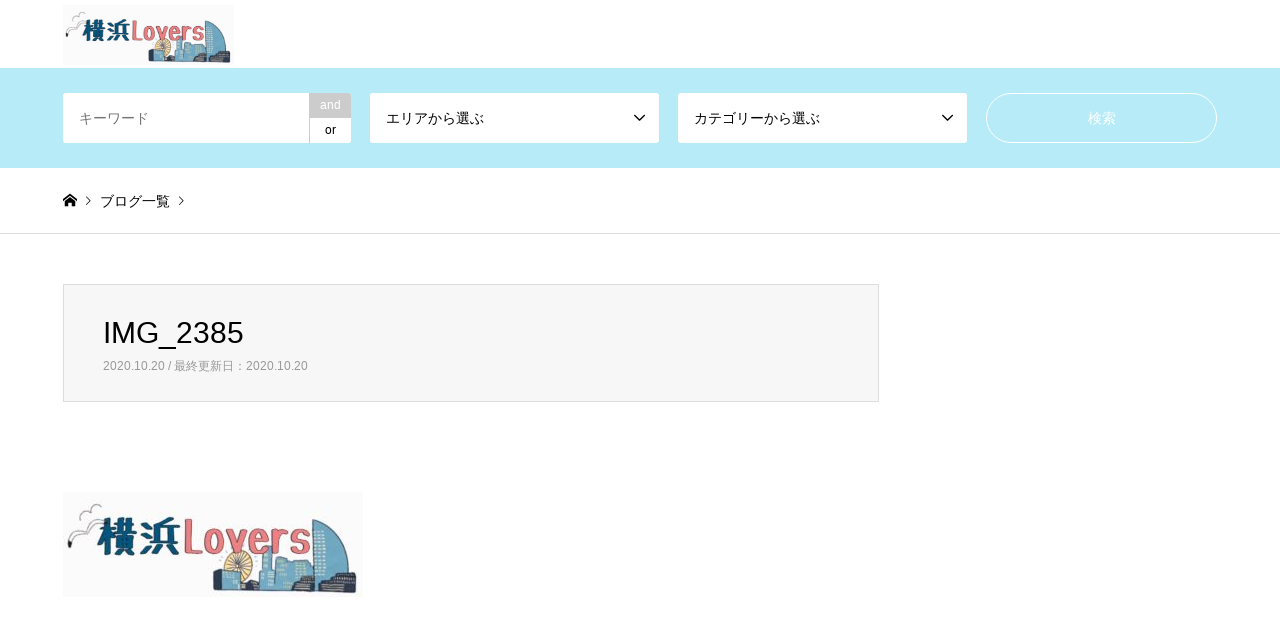

--- FILE ---
content_type: text/html; charset=UTF-8
request_url: https://yokohamalovers.com/img_2385/
body_size: 10685
content:
<!DOCTYPE html>
<html lang="ja"
	prefix="og: https://ogp.me/ns#" >
<head>
<meta charset="UTF-8">
<!--[if IE]><meta http-equiv="X-UA-Compatible" content="IE=edge"><![endif]-->
<meta name="viewport" content="width=device-width">

<meta name="description" content="...">
<link rel="pingback" href="https://yokohamalovers.com/xmlrpc.php">
<link rel="shortcut icon" href="https://yokohamalovers.com/wp-content/uploads/2020/10/IMG_2386のコピー.jpg">

		<!-- All in One SEO 4.1.8 -->
		<title>IMG_2385 | 横浜Lovers（横浜ラバーズ）</title>
		<meta name="robots" content="max-image-preview:large" />
		<link rel="canonical" href="https://yokohamalovers.com/img_2385/" />
		<meta property="og:locale" content="ja_JP" />
		<meta property="og:site_name" content="横浜Lovers（横浜ラバーズ） | 横浜の魅力を伝えるポータルサイト" />
		<meta property="og:type" content="article" />
		<meta property="og:title" content="IMG_2385 | 横浜Lovers（横浜ラバーズ）" />
		<meta property="og:url" content="https://yokohamalovers.com/img_2385/" />
		<meta property="article:published_time" content="2020-10-19T18:37:36+00:00" />
		<meta property="article:modified_time" content="2020-10-19T18:37:36+00:00" />
		<meta name="twitter:card" content="summary" />
		<meta name="twitter:title" content="IMG_2385 | 横浜Lovers（横浜ラバーズ）" />
		<script type="application/ld+json" class="aioseo-schema">
			{"@context":"https:\/\/schema.org","@graph":[{"@type":"WebSite","@id":"https:\/\/yokohamalovers.com\/#website","url":"https:\/\/yokohamalovers.com\/","name":"\u6a2a\u6d5cLovers\uff08\u6a2a\u6d5c\u30e9\u30d0\u30fc\u30ba\uff09","description":"\u6a2a\u6d5c\u306e\u9b45\u529b\u3092\u4f1d\u3048\u308b\u30dd\u30fc\u30bf\u30eb\u30b5\u30a4\u30c8","inLanguage":"ja","publisher":{"@id":"https:\/\/yokohamalovers.com\/#organization"}},{"@type":"Organization","@id":"https:\/\/yokohamalovers.com\/#organization","name":"\u6a2a\u6d5cLovers\uff08\u6a2a\u6d5c\u30e9\u30d0\u30fc\u30ba\uff09","url":"https:\/\/yokohamalovers.com\/"},{"@type":"BreadcrumbList","@id":"https:\/\/yokohamalovers.com\/img_2385\/#breadcrumblist","itemListElement":[{"@type":"ListItem","@id":"https:\/\/yokohamalovers.com\/#listItem","position":1,"item":{"@type":"WebPage","@id":"https:\/\/yokohamalovers.com\/","name":"\u30db\u30fc\u30e0","description":"\u6a2a\u6d5c\u306e\u9b45\u529b\u3092\u4f1d\u3048\u308b\u30dd\u30fc\u30bf\u30eb\u30b5\u30a4\u30c8","url":"https:\/\/yokohamalovers.com\/"},"nextItem":"https:\/\/yokohamalovers.com\/img_2385\/#listItem"},{"@type":"ListItem","@id":"https:\/\/yokohamalovers.com\/img_2385\/#listItem","position":2,"item":{"@type":"WebPage","@id":"https:\/\/yokohamalovers.com\/img_2385\/","name":"IMG_2385","url":"https:\/\/yokohamalovers.com\/img_2385\/"},"previousItem":"https:\/\/yokohamalovers.com\/#listItem"}]},{"@type":"Person","@id":"https:\/\/yokohamalovers.com\/author\/yokohamalovers\/#author","url":"https:\/\/yokohamalovers.com\/author\/yokohamalovers\/","name":"yokohamalovers","image":{"@type":"ImageObject","@id":"https:\/\/yokohamalovers.com\/img_2385\/#authorImage","url":"https:\/\/secure.gravatar.com\/avatar\/de126c222b4b8344f242240d33fc9f17?s=96&d=mm&r=g","width":96,"height":96,"caption":"yokohamalovers"}},{"@type":"ItemPage","@id":"https:\/\/yokohamalovers.com\/img_2385\/#itempage","url":"https:\/\/yokohamalovers.com\/img_2385\/","name":"IMG_2385 | \u6a2a\u6d5cLovers\uff08\u6a2a\u6d5c\u30e9\u30d0\u30fc\u30ba\uff09","inLanguage":"ja","isPartOf":{"@id":"https:\/\/yokohamalovers.com\/#website"},"breadcrumb":{"@id":"https:\/\/yokohamalovers.com\/img_2385\/#breadcrumblist"},"author":"https:\/\/yokohamalovers.com\/author\/yokohamalovers\/#author","creator":"https:\/\/yokohamalovers.com\/author\/yokohamalovers\/#author","datePublished":"2020-10-19T18:37:36+09:00","dateModified":"2020-10-19T18:37:36+09:00"}]}
		</script>
		<script type="text/javascript" >
			window.ga=window.ga||function(){(ga.q=ga.q||[]).push(arguments)};ga.l=+new Date;
			ga('create', "UA-180828802-1", 'auto');
			ga('send', 'pageview');
		</script>
		<script async src="https://www.google-analytics.com/analytics.js"></script>
		<!-- All in One SEO -->

<link rel='dns-prefetch' href='//s.w.org' />
<link rel="alternate" type="application/rss+xml" title="横浜Lovers（横浜ラバーズ） &raquo; フィード" href="https://yokohamalovers.com/feed/" />
<link rel="alternate" type="application/rss+xml" title="横浜Lovers（横浜ラバーズ） &raquo; コメントフィード" href="https://yokohamalovers.com/comments/feed/" />
<link rel="alternate" type="application/rss+xml" title="横浜Lovers（横浜ラバーズ） &raquo; IMG_2385 のコメントのフィード" href="https://yokohamalovers.com/feed/?attachment_id=13" />
<script type="text/javascript">
window._wpemojiSettings = {"baseUrl":"https:\/\/s.w.org\/images\/core\/emoji\/13.1.0\/72x72\/","ext":".png","svgUrl":"https:\/\/s.w.org\/images\/core\/emoji\/13.1.0\/svg\/","svgExt":".svg","source":{"concatemoji":"https:\/\/yokohamalovers.com\/wp-includes\/js\/wp-emoji-release.min.js?ver=5.9.12"}};
/*! This file is auto-generated */
!function(e,a,t){var n,r,o,i=a.createElement("canvas"),p=i.getContext&&i.getContext("2d");function s(e,t){var a=String.fromCharCode;p.clearRect(0,0,i.width,i.height),p.fillText(a.apply(this,e),0,0);e=i.toDataURL();return p.clearRect(0,0,i.width,i.height),p.fillText(a.apply(this,t),0,0),e===i.toDataURL()}function c(e){var t=a.createElement("script");t.src=e,t.defer=t.type="text/javascript",a.getElementsByTagName("head")[0].appendChild(t)}for(o=Array("flag","emoji"),t.supports={everything:!0,everythingExceptFlag:!0},r=0;r<o.length;r++)t.supports[o[r]]=function(e){if(!p||!p.fillText)return!1;switch(p.textBaseline="top",p.font="600 32px Arial",e){case"flag":return s([127987,65039,8205,9895,65039],[127987,65039,8203,9895,65039])?!1:!s([55356,56826,55356,56819],[55356,56826,8203,55356,56819])&&!s([55356,57332,56128,56423,56128,56418,56128,56421,56128,56430,56128,56423,56128,56447],[55356,57332,8203,56128,56423,8203,56128,56418,8203,56128,56421,8203,56128,56430,8203,56128,56423,8203,56128,56447]);case"emoji":return!s([10084,65039,8205,55357,56613],[10084,65039,8203,55357,56613])}return!1}(o[r]),t.supports.everything=t.supports.everything&&t.supports[o[r]],"flag"!==o[r]&&(t.supports.everythingExceptFlag=t.supports.everythingExceptFlag&&t.supports[o[r]]);t.supports.everythingExceptFlag=t.supports.everythingExceptFlag&&!t.supports.flag,t.DOMReady=!1,t.readyCallback=function(){t.DOMReady=!0},t.supports.everything||(n=function(){t.readyCallback()},a.addEventListener?(a.addEventListener("DOMContentLoaded",n,!1),e.addEventListener("load",n,!1)):(e.attachEvent("onload",n),a.attachEvent("onreadystatechange",function(){"complete"===a.readyState&&t.readyCallback()})),(n=t.source||{}).concatemoji?c(n.concatemoji):n.wpemoji&&n.twemoji&&(c(n.twemoji),c(n.wpemoji)))}(window,document,window._wpemojiSettings);
</script>
<style type="text/css">
img.wp-smiley,
img.emoji {
	display: inline !important;
	border: none !important;
	box-shadow: none !important;
	height: 1em !important;
	width: 1em !important;
	margin: 0 0.07em !important;
	vertical-align: -0.1em !important;
	background: none !important;
	padding: 0 !important;
}
</style>
	<link rel='stylesheet' id='style-css'  href='https://yokohamalovers.com/wp-content/themes/gensen_tcd050/style.css?ver=1.9.2' type='text/css' media='all' />
<link rel='stylesheet' id='wp-block-library-css'  href='https://yokohamalovers.com/wp-includes/css/dist/block-library/style.min.css?ver=5.9.12' type='text/css' media='all' />
<style id='global-styles-inline-css' type='text/css'>
body{--wp--preset--color--black: #000000;--wp--preset--color--cyan-bluish-gray: #abb8c3;--wp--preset--color--white: #ffffff;--wp--preset--color--pale-pink: #f78da7;--wp--preset--color--vivid-red: #cf2e2e;--wp--preset--color--luminous-vivid-orange: #ff6900;--wp--preset--color--luminous-vivid-amber: #fcb900;--wp--preset--color--light-green-cyan: #7bdcb5;--wp--preset--color--vivid-green-cyan: #00d084;--wp--preset--color--pale-cyan-blue: #8ed1fc;--wp--preset--color--vivid-cyan-blue: #0693e3;--wp--preset--color--vivid-purple: #9b51e0;--wp--preset--gradient--vivid-cyan-blue-to-vivid-purple: linear-gradient(135deg,rgba(6,147,227,1) 0%,rgb(155,81,224) 100%);--wp--preset--gradient--light-green-cyan-to-vivid-green-cyan: linear-gradient(135deg,rgb(122,220,180) 0%,rgb(0,208,130) 100%);--wp--preset--gradient--luminous-vivid-amber-to-luminous-vivid-orange: linear-gradient(135deg,rgba(252,185,0,1) 0%,rgba(255,105,0,1) 100%);--wp--preset--gradient--luminous-vivid-orange-to-vivid-red: linear-gradient(135deg,rgba(255,105,0,1) 0%,rgb(207,46,46) 100%);--wp--preset--gradient--very-light-gray-to-cyan-bluish-gray: linear-gradient(135deg,rgb(238,238,238) 0%,rgb(169,184,195) 100%);--wp--preset--gradient--cool-to-warm-spectrum: linear-gradient(135deg,rgb(74,234,220) 0%,rgb(151,120,209) 20%,rgb(207,42,186) 40%,rgb(238,44,130) 60%,rgb(251,105,98) 80%,rgb(254,248,76) 100%);--wp--preset--gradient--blush-light-purple: linear-gradient(135deg,rgb(255,206,236) 0%,rgb(152,150,240) 100%);--wp--preset--gradient--blush-bordeaux: linear-gradient(135deg,rgb(254,205,165) 0%,rgb(254,45,45) 50%,rgb(107,0,62) 100%);--wp--preset--gradient--luminous-dusk: linear-gradient(135deg,rgb(255,203,112) 0%,rgb(199,81,192) 50%,rgb(65,88,208) 100%);--wp--preset--gradient--pale-ocean: linear-gradient(135deg,rgb(255,245,203) 0%,rgb(182,227,212) 50%,rgb(51,167,181) 100%);--wp--preset--gradient--electric-grass: linear-gradient(135deg,rgb(202,248,128) 0%,rgb(113,206,126) 100%);--wp--preset--gradient--midnight: linear-gradient(135deg,rgb(2,3,129) 0%,rgb(40,116,252) 100%);--wp--preset--duotone--dark-grayscale: url('#wp-duotone-dark-grayscale');--wp--preset--duotone--grayscale: url('#wp-duotone-grayscale');--wp--preset--duotone--purple-yellow: url('#wp-duotone-purple-yellow');--wp--preset--duotone--blue-red: url('#wp-duotone-blue-red');--wp--preset--duotone--midnight: url('#wp-duotone-midnight');--wp--preset--duotone--magenta-yellow: url('#wp-duotone-magenta-yellow');--wp--preset--duotone--purple-green: url('#wp-duotone-purple-green');--wp--preset--duotone--blue-orange: url('#wp-duotone-blue-orange');--wp--preset--font-size--small: 13px;--wp--preset--font-size--medium: 20px;--wp--preset--font-size--large: 36px;--wp--preset--font-size--x-large: 42px;}.has-black-color{color: var(--wp--preset--color--black) !important;}.has-cyan-bluish-gray-color{color: var(--wp--preset--color--cyan-bluish-gray) !important;}.has-white-color{color: var(--wp--preset--color--white) !important;}.has-pale-pink-color{color: var(--wp--preset--color--pale-pink) !important;}.has-vivid-red-color{color: var(--wp--preset--color--vivid-red) !important;}.has-luminous-vivid-orange-color{color: var(--wp--preset--color--luminous-vivid-orange) !important;}.has-luminous-vivid-amber-color{color: var(--wp--preset--color--luminous-vivid-amber) !important;}.has-light-green-cyan-color{color: var(--wp--preset--color--light-green-cyan) !important;}.has-vivid-green-cyan-color{color: var(--wp--preset--color--vivid-green-cyan) !important;}.has-pale-cyan-blue-color{color: var(--wp--preset--color--pale-cyan-blue) !important;}.has-vivid-cyan-blue-color{color: var(--wp--preset--color--vivid-cyan-blue) !important;}.has-vivid-purple-color{color: var(--wp--preset--color--vivid-purple) !important;}.has-black-background-color{background-color: var(--wp--preset--color--black) !important;}.has-cyan-bluish-gray-background-color{background-color: var(--wp--preset--color--cyan-bluish-gray) !important;}.has-white-background-color{background-color: var(--wp--preset--color--white) !important;}.has-pale-pink-background-color{background-color: var(--wp--preset--color--pale-pink) !important;}.has-vivid-red-background-color{background-color: var(--wp--preset--color--vivid-red) !important;}.has-luminous-vivid-orange-background-color{background-color: var(--wp--preset--color--luminous-vivid-orange) !important;}.has-luminous-vivid-amber-background-color{background-color: var(--wp--preset--color--luminous-vivid-amber) !important;}.has-light-green-cyan-background-color{background-color: var(--wp--preset--color--light-green-cyan) !important;}.has-vivid-green-cyan-background-color{background-color: var(--wp--preset--color--vivid-green-cyan) !important;}.has-pale-cyan-blue-background-color{background-color: var(--wp--preset--color--pale-cyan-blue) !important;}.has-vivid-cyan-blue-background-color{background-color: var(--wp--preset--color--vivid-cyan-blue) !important;}.has-vivid-purple-background-color{background-color: var(--wp--preset--color--vivid-purple) !important;}.has-black-border-color{border-color: var(--wp--preset--color--black) !important;}.has-cyan-bluish-gray-border-color{border-color: var(--wp--preset--color--cyan-bluish-gray) !important;}.has-white-border-color{border-color: var(--wp--preset--color--white) !important;}.has-pale-pink-border-color{border-color: var(--wp--preset--color--pale-pink) !important;}.has-vivid-red-border-color{border-color: var(--wp--preset--color--vivid-red) !important;}.has-luminous-vivid-orange-border-color{border-color: var(--wp--preset--color--luminous-vivid-orange) !important;}.has-luminous-vivid-amber-border-color{border-color: var(--wp--preset--color--luminous-vivid-amber) !important;}.has-light-green-cyan-border-color{border-color: var(--wp--preset--color--light-green-cyan) !important;}.has-vivid-green-cyan-border-color{border-color: var(--wp--preset--color--vivid-green-cyan) !important;}.has-pale-cyan-blue-border-color{border-color: var(--wp--preset--color--pale-cyan-blue) !important;}.has-vivid-cyan-blue-border-color{border-color: var(--wp--preset--color--vivid-cyan-blue) !important;}.has-vivid-purple-border-color{border-color: var(--wp--preset--color--vivid-purple) !important;}.has-vivid-cyan-blue-to-vivid-purple-gradient-background{background: var(--wp--preset--gradient--vivid-cyan-blue-to-vivid-purple) !important;}.has-light-green-cyan-to-vivid-green-cyan-gradient-background{background: var(--wp--preset--gradient--light-green-cyan-to-vivid-green-cyan) !important;}.has-luminous-vivid-amber-to-luminous-vivid-orange-gradient-background{background: var(--wp--preset--gradient--luminous-vivid-amber-to-luminous-vivid-orange) !important;}.has-luminous-vivid-orange-to-vivid-red-gradient-background{background: var(--wp--preset--gradient--luminous-vivid-orange-to-vivid-red) !important;}.has-very-light-gray-to-cyan-bluish-gray-gradient-background{background: var(--wp--preset--gradient--very-light-gray-to-cyan-bluish-gray) !important;}.has-cool-to-warm-spectrum-gradient-background{background: var(--wp--preset--gradient--cool-to-warm-spectrum) !important;}.has-blush-light-purple-gradient-background{background: var(--wp--preset--gradient--blush-light-purple) !important;}.has-blush-bordeaux-gradient-background{background: var(--wp--preset--gradient--blush-bordeaux) !important;}.has-luminous-dusk-gradient-background{background: var(--wp--preset--gradient--luminous-dusk) !important;}.has-pale-ocean-gradient-background{background: var(--wp--preset--gradient--pale-ocean) !important;}.has-electric-grass-gradient-background{background: var(--wp--preset--gradient--electric-grass) !important;}.has-midnight-gradient-background{background: var(--wp--preset--gradient--midnight) !important;}.has-small-font-size{font-size: var(--wp--preset--font-size--small) !important;}.has-medium-font-size{font-size: var(--wp--preset--font-size--medium) !important;}.has-large-font-size{font-size: var(--wp--preset--font-size--large) !important;}.has-x-large-font-size{font-size: var(--wp--preset--font-size--x-large) !important;}
</style>
<link rel='stylesheet' id='contact-form-7-css'  href='https://yokohamalovers.com/wp-content/plugins/contact-form-7/includes/css/styles.css?ver=5.4.2' type='text/css' media='all' />
<link rel='stylesheet' id='ez-icomoon-css'  href='https://yokohamalovers.com/wp-content/plugins/easy-table-of-contents/vendor/icomoon/style.min.css?ver=2.0.17' type='text/css' media='all' />
<link rel='stylesheet' id='ez-toc-css'  href='https://yokohamalovers.com/wp-content/plugins/easy-table-of-contents/assets/css/screen.min.css?ver=2.0.17' type='text/css' media='all' />
<style id='ez-toc-inline-css' type='text/css'>
div#ez-toc-container p.ez-toc-title {font-size: 120%;}div#ez-toc-container p.ez-toc-title {font-weight: 500;}div#ez-toc-container ul li {font-size: 95%;}
</style>
<link rel='stylesheet' id='vk-font-awesome-css'  href='https://yokohamalovers.com/wp-content/plugins/vk-post-author-display/vendor/vektor-inc/font-awesome-versions/src/versions/6/css/all.min.css?ver=6.0.0' type='text/css' media='all' />
<script type='text/javascript' src='https://yokohamalovers.com/wp-includes/js/jquery/jquery.min.js?ver=3.6.0' id='jquery-core-js'></script>
<script type='text/javascript' src='https://yokohamalovers.com/wp-includes/js/jquery/jquery-migrate.min.js?ver=3.3.2' id='jquery-migrate-js'></script>
<link rel="https://api.w.org/" href="https://yokohamalovers.com/wp-json/" /><link rel="alternate" type="application/json" href="https://yokohamalovers.com/wp-json/wp/v2/media/13" /><link rel='shortlink' href='https://yokohamalovers.com/?p=13' />
<link rel="alternate" type="application/json+oembed" href="https://yokohamalovers.com/wp-json/oembed/1.0/embed?url=https%3A%2F%2Fyokohamalovers.com%2Fimg_2385%2F" />
<link rel="alternate" type="text/xml+oembed" href="https://yokohamalovers.com/wp-json/oembed/1.0/embed?url=https%3A%2F%2Fyokohamalovers.com%2Fimg_2385%2F&#038;format=xml" />

<link rel="stylesheet" href="https://yokohamalovers.com/wp-content/themes/gensen_tcd050/css/design-plus.css?ver=1.9.2">
<link rel="stylesheet" href="https://yokohamalovers.com/wp-content/themes/gensen_tcd050/css/sns-botton.css?ver=1.9.2">
<link rel="stylesheet" href="https://yokohamalovers.com/wp-content/themes/gensen_tcd050/css/responsive.css?ver=1.9.2">
<link rel="stylesheet" href="https://yokohamalovers.com/wp-content/themes/gensen_tcd050/css/footer-bar.css?ver=1.9.2">

<script src="https://yokohamalovers.com/wp-content/themes/gensen_tcd050/js/jquery.easing.1.3.js?ver=1.9.2"></script>
<script src="https://yokohamalovers.com/wp-content/themes/gensen_tcd050/js/jquery.textOverflowEllipsis.js?ver=1.9.2"></script>
<script src="https://yokohamalovers.com/wp-content/themes/gensen_tcd050/js/jscript.js?ver=1.9.2"></script>
<script src="https://yokohamalovers.com/wp-content/themes/gensen_tcd050/js/comment.js?ver=1.9.2"></script>
<script src="https://yokohamalovers.com/wp-content/themes/gensen_tcd050/js/header_fix.js?ver=1.9.2"></script>
<script src="https://yokohamalovers.com/wp-content/themes/gensen_tcd050/js/jquery.chosen.min.js?ver=1.9.2"></script>
<link rel="stylesheet" href="https://yokohamalovers.com/wp-content/themes/gensen_tcd050/css/jquery.chosen.css?ver=1.9.2">

<style type="text/css">
body, input, textarea, select { font-family: "Segoe UI", Verdana, "游ゴシック", YuGothic, "Hiragino Kaku Gothic ProN", Meiryo, sans-serif; }
.rich_font { font-family: Arial, "ヒラギノ角ゴ ProN W3", "Hiragino Kaku Gothic ProN", "メイリオ", Meiryo, sans-serif; font-weight: normal; }

#header_logo #logo_text .logo { font-size:36px; }
#header_logo_fix #logo_text_fixed .logo { font-size:36px; }
#footer_logo .logo_text { font-size:36px; }
#post_title { font-size:30px; }
.post_content { font-size:14px; }
#archive_headline { font-size:42px; }
#archive_desc { font-size:14px; }
  
@media screen and (max-width:1024px) {
  #header_logo #logo_text .logo { font-size:26px; }
  #header_logo_fix #logo_text_fixed .logo { font-size:26px; }
  #footer_logo .logo_text { font-size:26px; }
  #post_title { font-size:16px; }
  .post_content { font-size:14px; }
  #archive_headline { font-size:20px; }
  #archive_desc { font-size:14px; }
}


#site_wrap { display:none; }
#site_loader_overlay {
  background: #fff;
  opacity: 1;
  position: fixed;
  top: 0px;
  left: 0px;
  width: 100%;
  height: 100%;
  width: 100vw;
  height: 100vh;
  z-index: 99999;
}
#site_loader_animation {
  margin: -22px 0 0 -22px;
  width: 44px;
  height: 44px;
  position: fixed;
  top: 50%;
  left: 50%;
}
#site_loader_animation:before {
  position: absolute;
  bottom: 0;
  left: 0;
  display: block;
  width: 12px;
  height: 12px;
  content: '';
  box-shadow: 16px 0 0 rgba(0,80,255, 1), 32px 0 0 rgba(0,80,255, 1), 0 -16px 0 rgba(0,80,255, 1), 16px -16px 0 rgba(0,80,255, 1), 32px -16px 0 rgba(0,80,255, 1), 0 -32px rgba(0,80,255, 1), 16px -32px rgba(0,80,255, 1), 32px -32px rgba(140,176,255, 0);
  animation: loading-square-loader 5.4s linear forwards infinite;
}
#site_loader_animation:after {
  position: absolute;
  bottom: 10px;
  left: 0;
  display: block;
  width: 12px;
  height: 12px;
  background-color: rgba(140,176,255, 1);
  opacity: 0;
  content: '';
  animation: loading-square-base 5.4s linear forwards infinite;
}
@-webkit-keyframes loading-square-base {
  0% { bottom: 10px; opacity: 0; }
  5%, 50% { bottom: 0; opacity: 1; }
  55%, 100% { bottom: -10px; opacity: 0; }
}
@keyframes loading-square-base {
  0% { bottom: 10px; opacity: 0; }
  5%, 50% { bottom: 0; opacity: 1; }
  55%, 100% { bottom: -10px; opacity: 0; }
}
@-webkit-keyframes loading-square-loader {
  0% { box-shadow: 16px -8px rgba(0,80,255, 0), 32px 0 rgba(0,80,255, 0), 0 -16px rgba(0,80,255, 0), 16px -16px rgba(0,80,255, 0), 32px -16px rgba(0,80,255, 0), 0 -32px rgba(0,80,255, 0), 16px -32px rgba(0,80,255, 0), 32px -32px rgba(242, 205, 123, 0); }
  5% { box-shadow: 16px -8px rgba(0,80,255, 0), 32px 0 rgba(0,80,255, 0), 0 -16px rgba(0,80,255, 0), 16px -16px rgba(0,80,255, 0), 32px -16px rgba(0,80,255, 0), 0 -32px rgba(0,80,255, 0), 16px -32px rgba(0,80,255, 0), 32px -32px rgba(242, 205, 123, 0); }
  10% { box-shadow: 16px 0 rgba(0,80,255, 1), 32px -8px rgba(0,80,255, 0), 0 -16px rgba(0,80,255, 0), 16px -16px rgba(0,80,255, 0), 32px -16px rgba(0,80,255, 0), 0 -32px rgba(0,80,255, 0), 16px -32px rgba(0,80,255, 0), 32px -32px rgba(242, 205, 123, 0); }
  15% { box-shadow: 16px 0 rgba(0,80,255, 1), 32px 0 rgba(0,80,255, 1), 0 -24px rgba(0,80,255, 0), 16px -16px rgba(0,80,255, 0), 32px -16px rgba(0,80,255, 0), 0 -32px rgba(0,80,255, 0), 16px -32px rgba(0,80,255, 0), 32px -32px rgba(242, 205, 123, 0); }
  20% { box-shadow: 16px 0 rgba(0,80,255, 1), 32px 0 rgba(0,80,255, 1), 0 -16px rgba(0,80,255, 1), 16px -24px rgba(0,80,255, 0), 32px -16px rgba(0,80,255, 0), 0 -32px rgba(0,80,255, 0), 16px -32px rgba(0,80,255, 0), 32px -32px rgba(242, 205, 123, 0); }
  25% { box-shadow: 16px 0 rgba(0,80,255, 1), 32px 0 rgba(0,80,255, 1), 0 -16px rgba(0,80,255, 1), 16px -16px rgba(0,80,255, 1), 32px -24px rgba(0,80,255, 0), 0 -32px rgba(0,80,255, 0), 16px -32px rgba(0,80,255, 0), 32px -32px rgba(242, 205, 123, 0); }
  30% { box-shadow: 16px 0 rgba(0,80,255, 1), 32px 0 rgba(0,80,255, 1), 0 -16px rgba(0,80,255, 1), 16px -16px rgba(0,80,255, 1), 32px -16px rgba(0,80,255, 1), 0 -50px rgba(0,80,255, 0), 16px -32px rgba(0,80,255, 0), 32px -32px rgba(242, 205, 123, 0); }
  35% { box-shadow: 16px 0 rgba(0,80,255, 1), 32px 0 rgba(0,80,255, 1), 0 -16px rgba(0,80,255, 1), 16px -16px rgba(0,80,255, 1), 32px -16px rgba(0,80,255, 1), 0 -32px rgba(0,80,255, 1), 16px -50px rgba(0,80,255, 0), 32px -32px rgba(242, 205, 123, 0); }
  40% { box-shadow: 16px 0 rgba(0,80,255, 1), 32px 0 rgba(0,80,255, 1), 0 -16px rgba(0,80,255, 1), 16px -16px rgba(0,80,255, 1), 32px -16px rgba(0,80,255, 1), 0 -32px rgba(0,80,255, 1), 16px -32px rgba(0,80,255, 1), 32px -50px rgba(242, 205, 123, 0); }
  45%, 55% { box-shadow: 16px 0 rgba(0,80,255, 1), 32px 0 rgba(0,80,255, 1), 0 -16px rgba(0,80,255, 1), 16px -16px rgba(0,80,255, 1), 32px -16px rgba(0,80,255, 1), 0 -32px rgba(0,80,255, 1), 16px -32px rgba(0,80,255, 1), 32px -32px rgba(140,176,255, 1); }
  60% { box-shadow: 16px 8px rgba(0,80,255, 0), 32px 0 rgba(0,80,255, 1), 0 -16px rgba(0,80,255, 1), 16px -16px rgba(0,80,255, 1), 32px -16px rgba(0,80,255, 1), 0 -32px rgba(0,80,255, 1), 16px -32px rgba(0,80,255, 1), 32px -32px rgba(140,176,255, 1); }
  65% { box-shadow: 16px 8px rgba(0,80,255, 0), 32px 8px rgba(0,80,255, 0), 0 -16px rgba(0,80,255, 1), 16px -16px rgba(0,80,255, 1), 32px -16px rgba(0,80,255, 1), 0 -32px rgba(0,80,255, 1), 16px -32px rgba(0,80,255, 1), 32px -32px rgba(140,176,255, 1); }
  70% { box-shadow: 16px 8px rgba(0,80,255, 0), 32px 8px rgba(0,80,255, 0), 0 -8px rgba(0,80,255, 0), 16px -16px rgba(0,80,255, 1), 32px -16px rgba(0,80,255, 1), 0 -32px rgba(0,80,255, 1), 16px -32px rgba(0,80,255, 1), 32px -32px rgba(140,176,255, 1); }
  75% { box-shadow: 16px 8px rgba(0,80,255, 0), 32px 8px rgba(0,80,255, 0), 0 -8px rgba(0,80,255, 0), 16px -8px rgba(0,80,255, 0), 32px -16px rgba(0,80,255, 1), 0 -32px rgba(0,80,255, 1), 16px -32px rgba(0,80,255, 1), 32px -32px rgba(140,176,255, 1); }
  80% { box-shadow: 16px 8px rgba(0,80,255, 0), 32px 8px rgba(0,80,255, 0), 0 -8px rgba(0,80,255, 0), 16px -8px rgba(0,80,255, 0), 32px -8px rgba(0,80,255, 0), 0 -32px rgba(0,80,255, 1), 16px -32px rgba(0,80,255, 1), 32px -32px rgba(140,176,255, 1); }
  85% { box-shadow: 16px 8px rgba(0,80,255, 0), 32px 8px rgba(0,80,255, 0), 0 -8px rgba(0,80,255, 0), 16px -8px rgba(0,80,255, 0), 32px -8px rgba(0,80,255, 0), 0 -24px rgba(0,80,255, 0), 16px -32px rgba(0,80,255, 1), 32px -32px rgba(140,176,255, 1); }
  90% { box-shadow: 16px 8px rgba(0,80,255, 0), 32px 8px rgba(0,80,255, 0), 0 -8px rgba(0,80,255, 0), 16px -8px rgba(0,80,255, 0), 32px -8px rgba(0,80,255, 0), 0 -24px rgba(0,80,255, 0), 16px -24px rgba(0,80,255, 0), 32px -32px rgba(140,176,255, 1); }
  95%, 100% { box-shadow: 16px 8px rgba(0,80,255, 0), 32px 8px rgba(0,80,255, 0), 0 -8px rgba(0,80,255, 0), 16px -8px rgba(0,80,255, 0), 32px -8px rgba(0,80,255, 0), 0 -24px rgba(0,80,255, 0), 16px -24px rgba(0,80,255, 0), 32px -24px rgba(140,176,255, 0); }
}
@keyframes loading-square-loader {
  0% { box-shadow: 16px -8px rgba(0,80,255, 0), 32px 0 rgba(0,80,255, 0), 0 -16px rgba(0,80,255, 0), 16px -16px rgba(0,80,255, 0), 32px -16px rgba(0,80,255, 0), 0 -32px rgba(0,80,255, 0), 16px -32px rgba(0,80,255, 0), 32px -32px rgba(242, 205, 123, 0); }
  5% { box-shadow: 16px -8px rgba(0,80,255, 0), 32px 0 rgba(0,80,255, 0), 0 -16px rgba(0,80,255, 0), 16px -16px rgba(0,80,255, 0), 32px -16px rgba(0,80,255, 0), 0 -32px rgba(0,80,255, 0), 16px -32px rgba(0,80,255, 0), 32px -32px rgba(242, 205, 123, 0); }
  10% { box-shadow: 16px 0 rgba(0,80,255, 1), 32px -8px rgba(0,80,255, 0), 0 -16px rgba(0,80,255, 0), 16px -16px rgba(0,80,255, 0), 32px -16px rgba(0,80,255, 0), 0 -32px rgba(0,80,255, 0), 16px -32px rgba(0,80,255, 0), 32px -32px rgba(242, 205, 123, 0); }
  15% { box-shadow: 16px 0 rgba(0,80,255, 1), 32px 0 rgba(0,80,255, 1), 0 -24px rgba(0,80,255, 0), 16px -16px rgba(0,80,255, 0), 32px -16px rgba(0,80,255, 0), 0 -32px rgba(0,80,255, 0), 16px -32px rgba(0,80,255, 0), 32px -32px rgba(242, 205, 123, 0); }
  20% { box-shadow: 16px 0 rgba(0,80,255, 1), 32px 0 rgba(0,80,255, 1), 0 -16px rgba(0,80,255, 1), 16px -24px rgba(0,80,255, 0), 32px -16px rgba(0,80,255, 0), 0 -32px rgba(0,80,255, 0), 16px -32px rgba(0,80,255, 0), 32px -32px rgba(242, 205, 123, 0); }
  25% { box-shadow: 16px 0 rgba(0,80,255, 1), 32px 0 rgba(0,80,255, 1), 0 -16px rgba(0,80,255, 1), 16px -16px rgba(0,80,255, 1), 32px -24px rgba(0,80,255, 0), 0 -32px rgba(0,80,255, 0), 16px -32px rgba(0,80,255, 0), 32px -32px rgba(242, 205, 123, 0); }
  30% { box-shadow: 16px 0 rgba(0,80,255, 1), 32px 0 rgba(0,80,255, 1), 0 -16px rgba(0,80,255, 1), 16px -16px rgba(0,80,255, 1), 32px -16px rgba(0,80,255, 1), 0 -50px rgba(0,80,255, 0), 16px -32px rgba(0,80,255, 0), 32px -32px rgba(242, 205, 123, 0); }
  35% { box-shadow: 16px 0 rgba(0,80,255, 1), 32px 0 rgba(0,80,255, 1), 0 -16px rgba(0,80,255, 1), 16px -16px rgba(0,80,255, 1), 32px -16px rgba(0,80,255, 1), 0 -32px rgba(0,80,255, 1), 16px -50px rgba(0,80,255, 0), 32px -32px rgba(242, 205, 123, 0); }
  40% { box-shadow: 16px 0 rgba(0,80,255, 1), 32px 0 rgba(0,80,255, 1), 0 -16px rgba(0,80,255, 1), 16px -16px rgba(0,80,255, 1), 32px -16px rgba(0,80,255, 1), 0 -32px rgba(0,80,255, 1), 16px -32px rgba(0,80,255, 1), 32px -50px rgba(242, 205, 123, 0); }
  45%, 55% { box-shadow: 16px 0 rgba(0,80,255, 1), 32px 0 rgba(0,80,255, 1), 0 -16px rgba(0,80,255, 1), 16px -16px rgba(0,80,255, 1), 32px -16px rgba(0,80,255, 1), 0 -32px rgba(0,80,255, 1), 16px -32px rgba(0,80,255, 1), 32px -32px rgba(140,176,255, 1); }
  60% { box-shadow: 16px 8px rgba(0,80,255, 0), 32px 0 rgba(0,80,255, 1), 0 -16px rgba(0,80,255, 1), 16px -16px rgba(0,80,255, 1), 32px -16px rgba(0,80,255, 1), 0 -32px rgba(0,80,255, 1), 16px -32px rgba(0,80,255, 1), 32px -32px rgba(140,176,255, 1); }
  65% { box-shadow: 16px 8px rgba(0,80,255, 0), 32px 8px rgba(0,80,255, 0), 0 -16px rgba(0,80,255, 1), 16px -16px rgba(0,80,255, 1), 32px -16px rgba(0,80,255, 1), 0 -32px rgba(0,80,255, 1), 16px -32px rgba(0,80,255, 1), 32px -32px rgba(140,176,255, 1); }
  70% { box-shadow: 16px 8px rgba(0,80,255, 0), 32px 8px rgba(0,80,255, 0), 0 -8px rgba(0,80,255, 0), 16px -16px rgba(0,80,255, 1), 32px -16px rgba(0,80,255, 1), 0 -32px rgba(0,80,255, 1), 16px -32px rgba(0,80,255, 1), 32px -32px rgba(140,176,255, 1); }
  75% { box-shadow: 16px 8px rgba(0,80,255, 0), 32px 8px rgba(0,80,255, 0), 0 -8px rgba(0,80,255, 0), 16px -8px rgba(0,80,255, 0), 32px -16px rgba(0,80,255, 1), 0 -32px rgba(0,80,255, 1), 16px -32px rgba(0,80,255, 1), 32px -32px rgba(140,176,255, 1); }
  80% { box-shadow: 16px 8px rgba(0,80,255, 0), 32px 8px rgba(0,80,255, 0), 0 -8px rgba(0,80,255, 0), 16px -8px rgba(0,80,255, 0), 32px -8px rgba(0,80,255, 0), 0 -32px rgba(0,80,255, 1), 16px -32px rgba(0,80,255, 1), 32px -32px rgba(140,176,255, 1); }
  85% { box-shadow: 16px 8px rgba(0,80,255, 0), 32px 8px rgba(0,80,255, 0), 0 -8px rgba(0,80,255, 0), 16px -8px rgba(0,80,255, 0), 32px -8px rgba(0,80,255, 0), 0 -24px rgba(0,80,255, 0), 16px -32px rgba(0,80,255, 1), 32px -32px rgba(140,176,255, 1); }
  90% { box-shadow: 16px 8px rgba(0,80,255, 0), 32px 8px rgba(0,80,255, 0), 0 -8px rgba(0,80,255, 0), 16px -8px rgba(0,80,255, 0), 32px -8px rgba(0,80,255, 0), 0 -24px rgba(0,80,255, 0), 16px -24px rgba(0,80,255, 0), 32px -32px rgba(140,176,255, 1); }
  95%, 100% { box-shadow: 16px 8px rgba(0,80,255, 0), 32px 8px rgba(0,80,255, 0), 0 -8px rgba(0,80,255, 0), 16px -8px rgba(0,80,255, 0), 32px -8px rgba(0,80,255, 0), 0 -24px rgba(0,80,255, 0), 16px -24px rgba(0,80,255, 0), 32px -24px rgba(140,176,255, 0); }
}


.image {
-webkit-backface-visibility: hidden;
backface-visibility: hidden;
-webkit-transition-property: background;
-webkit-transition-duration: .75s;
-moz-transition-property: background;
-moz-transition-duration: .75s;
-ms-transition-property: background;
-ms-transition-duration: .75s;
-o-transition-property: background;
-o-transition-duration: .75s;
transition-property: background;
transition-duration: .75s;
}
.image img {
-webkit-backface-visibility: hidden;
backface-visibility: hidden;
-webkit-transition-property: opacity;
-webkit-transition-duration: .5s;
-moz-transition-property: opacity;
-moz-transition-duration: .5s;
-ms-transition-property: opacity;
-ms-transition-duration: .5s;
-o-transition-property: opacity;
-o-transition-duration: .5s;
transition-property: opacity;
transition-duration: .5s;
opacity: 1;
}
.image:hover, a:hover .image {
background: #ffffff;
-webkit-transition-duration: .25s;
-moz-transition-duration: .25s;
-ms-transition-duration: .25s;
-o-transition-duration: .25s;
transition-duration: .25s;
}
.image:hover img, a:hover .image img {
opacity: 0.5;
}

.archive_filter .button input:hover, .archive_sort dt,#post_pagination p, #post_pagination a:hover, #return_top a, .c-pw__btn,
#comment_header ul li a:hover, #comment_header ul li.comment_switch_active a, #comment_header #comment_closed p,
#introduce_slider .slick-dots li button:hover, #introduce_slider .slick-dots li.slick-active button
{ background-color:#0050ff; }

#comment_header ul li.comment_switch_active a, #comment_header #comment_closed p, #guest_info input:focus, #comment_textarea textarea:focus
{ border-color:#0050ff; }

#comment_header ul li.comment_switch_active a:after, #comment_header #comment_closed p:after
{ border-color:#0050ff transparent transparent transparent; }

.header_search_inputs .chosen-results li[data-option-array-index="0"]
{ background-color:#0050ff !important; border-color:#0050ff; }

a:hover, #bread_crumb li a:hover, #bread_crumb li.home a:hover:before, #bread_crumb li.last,
#archive_headline, .archive_header .headline, .archive_filter_headline, #related_post .headline,
#introduce_header .headline, .introduce_list_col .info .title, .introduce_archive_banner_link a:hover,
#recent_news .headline, #recent_news li a:hover, #comment_headline,
.side_headline, ul.banner_list li a:hover .caption, .footer_headline, .footer_widget a:hover,
#index_news .entry-date, #index_news_mobile .entry-date, .cb_content-carousel a:hover .image .title
{ color:#0050ff; }

#index_news_mobile .archive_link a:hover, .cb_content-blog_list .archive_link a:hover, #load_post a:hover, #submit_comment:hover, .c-pw__btn:hover
{ background-color:#8cb0ff; }

#header_search select:focus, .header_search_inputs .chosen-with-drop .chosen-single span, #footer_contents a:hover, #footer_nav a:hover, #footer_social_link li:hover:before,
#header_slider .slick-arrow:hover, .cb_content-carousel .slick-arrow:hover
{ color:#8cb0ff; }

.post_content a { color:#cfc9ff; }

#header_search, #index_header_search { background-color:#b7ebf7; }

#footer_nav { background-color:#a2cbf9; }
#footer_contents { background-color:#aaf0f7; }

#header_search_submit { background-color:rgba(0,12,244,0); }
#header_search_submit:hover { background-color:rgba(122,201,249,1.0); }
.cat-category { background-color:#73b0ff !important; }
.cat-category2 { background-color:#a3beff !important; }
.cat-category3 { background-color:#b69e84 !important; }
.cat-category4 { background-color:#73b0ff !important; }
.cat-category5 { background-color:#95a1ff !important; }
.cat-category6 { background-color:#49240d !important; }

@media only screen and (min-width:1025px) {
  #global_menu ul ul a { background-color:#0050ff; }
  #global_menu ul ul a:hover, #global_menu ul ul .current-menu-item > a { background-color:#8cb0ff; }
  #header_top { background-color:#ffffff; }
  .has_header_content #header_top { background-color:rgba(255,255,255,0); }
  .fix_top.header_fix #header_top { background-color:rgba(183,235,247,0.8); }
  #header_logo a, #global_menu > ul > li > a { color:#ffffff; }
  #header_logo_fix a, .fix_top.header_fix #global_menu > ul > li > a { color:#ffffff; }
  .has_header_content #index_header_search { background-color:rgba(183,235,247,0.6); }
}
@media screen and (max-width:1024px) {
  #global_menu { background-color:#0050ff; }
  #global_menu a:hover, #global_menu .current-menu-item > a { background-color:#8cb0ff; }
  #header_top { background-color:#ffffff; }
  #header_top a, #header_top a:before { color:#ffffff !important; }
  .mobile_fix_top.header_fix #header_top, .mobile_fix_top.header_fix #header.active #header_top { background-color:rgba(183,235,247,0.8); }
  .mobile_fix_top.header_fix #header_top a, .mobile_fix_top.header_fix #header_top a:before { color:#ffffff !important; }
  .archive_sort dt { color:#0050ff; }
  .post-type-archive-news #recent_news .show_date li .date { color:#0050ff; }
}



</style>

<style type="text/css"></style></head>
<body id="body" class="attachment attachment-template-default single single-attachment postid-13 attachmentid-13 attachment-jpeg fa_v6_css fix_top">

<div id="site_loader_overlay">
 <div id="site_loader_animation">
 </div>
</div>

 <div id="header">
  <div id="header_top">
   <div class="inner clearfix">
    <div id="header_logo">
     <div id="logo_image">
 <h1 class="logo">
  <a href="https://yokohamalovers.com/" title="横浜Lovers（横浜ラバーズ）" data-label="横浜Lovers（横浜ラバーズ）"><img src="https://yokohamalovers.com/wp-content/uploads/2020/10/IMG_2385-e1603132666294.jpg?1768691937" alt="横浜Lovers（横浜ラバーズ）" title="横浜Lovers（横浜ラバーズ）" height="87" class="logo_retina" /><span class="desc">横浜の魅力を伝えるポータルサイト</span></a>
 </h1>
</div>
    </div>
    <div id="header_logo_fix">
     <div id="logo_image_fixed">
 <p class="logo rich_font"><a href="https://yokohamalovers.com/" title="横浜Lovers（横浜ラバーズ）"><img src="https://yokohamalovers.com/wp-content/uploads/2020/10/IMG_2385-e1603132666294.jpg?1768691937" alt="横浜Lovers（横浜ラバーズ）" title="横浜Lovers（横浜ラバーズ）" height="87" class="logo_retina" /></a></p>
</div>
    </div>
    <a href="#" class="search_button"><span>検索</span></a>
   </div>
  </div>
  <div id="header_search">
   <div class="inner">
    <form action="https://yokohamalovers.com/" method="get" class="columns-4">
     <div class="header_search_inputs header_search_keywords">
      <input type="text" id="header_search_keywords" name="search_keywords" placeholder="キーワード" value="" />
      <input type="hidden" name="search_keywords_operator" value="and" />
      <ul class="search_keywords_operator">
       <li class="active">and</li>
       <li>or</li>
      </ul>
     </div>
     <div class="header_search_inputs">
<select  name='search_cat1' id='header_search_cat1' class='' >
	<option value='0' selected='selected'>エリアから選ぶ</option>
	<option class="level-0" value="49">大口</option>
	<option class="level-0" value="50">神奈川区</option>
	<option class="level-0" value="51">二俣川</option>
	<option class="level-0" value="2">横浜駅</option>
	<option class="level-0" value="3">みなとみらい</option>
	<option class="level-0" value="4">中華街 / 関内</option>
	<option class="level-0" value="5">野毛</option>
	<option class="level-0" value="6">保土ヶ谷 / 戸塚</option>
	<option class="level-0" value="7">上大岡</option>
	<option class="level-0" value="8">金沢八景 / 文庫</option>
	<option class="level-0" value="1">未分類</option>
</select>
     </div>
     <div class="header_search_inputs">
<select  name='search_cat2' id='header_search_cat2' class='' >
	<option value='0' selected='selected'>カテゴリーから選ぶ</option>
	<option class="level-0" value="9">スイーツ</option>
	<option class="level-0" value="10">カフェ</option>
	<option class="level-0" value="11">観光</option>
	<option class="level-0" value="12">アクティビティ</option>
	<option class="level-0" value="13">泊まる</option>
	<option class="level-0" value="14">呑む</option>
	<option class="level-0" value="15">グルメ</option>
	<option class="level-0" value="16">イベント</option>
	<option class="level-0" value="17">ビューティー</option>
	<option class="level-0" value="18">絶景スポット</option>
</select>
     </div>
     <div class="header_search_inputs header_search_button">
      <input type="submit" id="header_search_submit" value="検索" />
     </div>
    </form>
   </div>
  </div>
 </div><!-- END #header -->

 <div id="main_contents" class="clearfix">


<div id="breadcrumb">
 <ul class="inner clearfix" itemscope itemtype="http://schema.org/BreadcrumbList">
  <li itemprop="itemListElement" itemscope itemtype="http://schema.org/ListItem" class="home"><a itemprop="item" href="https://yokohamalovers.com/"><span itemprop="name">ホーム</span></a><meta itemprop="position" content="1" /></li>

  <li itemprop="itemListElement" itemscope itemtype="http://schema.org/ListItem"><span itemprop="name">ブログ一覧</span><meta itemprop="position" content="2" /></li>
<br />
<b>Warning</b>:  Invalid argument supplied for foreach() in <b>/home/sch8/yokohamalovers.com/public_html/wp-content/themes/gensen_tcd050/breadcrumb.php</b> on line <b>94</b><br />
  <li itemprop="itemListElement" itemscope itemtype="http://schema.org/ListItem" class="last"><span itemprop="name">IMG_2385</span><meta itemprop="position" content="4" /></li>

 </ul>
</div>

<div id="main_col" class="clearfix">

 <div id="left_col">


  <div id="article">

   <div id="article_header">


    <h2 id="post_title" class="rich_font">IMG_2385</h2>

    <div id="post_date"><time class="entry-date updated" datetime="2020-10-20T03:37:36+09:00">2020.10.20 / 最終更新日：2020.10.20</time></div>

   </div>


   <div class="single_share" id="single_share_top">
    <div class="share-type3 share-top">
	<div class="sns">
		<ul class="type3 clearfix">
		</ul>
	</div>
</div>
   </div>

  
   <div class="post_content clearfix">
    <p class="attachment"><a href='https://yokohamalovers.com/wp-content/uploads/2020/10/IMG_2385-e1603132666294.jpg'><img width="300" height="105" src="https://yokohamalovers.com/wp-content/uploads/2020/10/IMG_2385-300x105.jpg" class="attachment-medium size-medium" alt="" loading="lazy" /></a></p>
       </div>

   <div class="single_share" id="single_share_bottom">
    <div class="share-type2 share-btm">
	<div class="sns">
		<ul class="type2 clearfix">
		</ul>
	</div>
</div>
   </div>

   <ul id="post_meta_bottom" class="clearfix">
    <li class="post_author">投稿者: <a href="https://yokohamalovers.com/author/yokohamalovers/" title="yokohamalovers の投稿" rel="author">yokohamalovers</a></li>        <li class="post_comment">コメント: <a href="#comment_headline">0</a></li>   </ul>

   <div id="previous_next_post_image" class="clearfix">
       </div>

  </div><!-- END #article -->

 



<div id="comment_header">
 <h3 id="comment_headline" class="rich_font"><span>コメント</span></h3>

 <ul class="clearfix">
  <li id="comment_closed"><p>コメント (0)</p></li>
  <li id="trackback_closed"><p>トラックバックは利用できません。</p></li>
 </ul>

</div><!-- END #comment_header -->

<div id="comments">
 <div id="comment_area">
  <ol class="commentlist">
   <li class="comment">
    <div class="comment-content"><p class="no_comment">この記事へのコメントはありません。</p></div>
   </li>
  </ol>

 </div><!-- #comment-list END -->

 <div id="trackback_area">

 </div><!-- #trackbacklist END -->


 <div class="comment_form_wrapper" id="respond">
コメントするためには、 <a href="https://yokohamalovers.com/wp-login.php">ログイン</a> してください。 </div>

</div><!-- END #comments -->

</div><!-- END #left_col -->


</div><!-- END #main_col -->


 </div><!-- END #main_contents -->

 <div id="footer">

  <div id="footer_nav">
   <div class="inner">
    <div class="footer_nav_cols clearfix">
     <div class="footer_nav_col footer_nav_1 footer_nav_category footer_nav_type1">
      <div class="headline" style="background:#73b0ff;">エリア</div>
      <ul class="clearfix">
       <li><a href="https://yokohamalovers.com/category/%e5%a4%a7%e5%8f%a3/">大口</a></li>
       <li><a href="https://yokohamalovers.com/category/%e7%a5%9e%e5%a5%88%e5%b7%9d%e5%8c%ba/">神奈川区</a></li>
       <li><a href="https://yokohamalovers.com/category/futamatagawa/">二俣川</a></li>
       <li><a href="https://yokohamalovers.com/category/yokohamasta/">横浜駅</a></li>
       <li><a href="https://yokohamalovers.com/category/minatomirai/">みなとみらい</a></li>
       <li><a href="https://yokohamalovers.com/category/kannnai/">中華街 / 関内</a></li>
       <li><a href="https://yokohamalovers.com/category/noge/">野毛</a></li>
       <li><a href="https://yokohamalovers.com/category/hodogayatotuka/">保土ヶ谷 / 戸塚</a></li>
       <li><a href="https://yokohamalovers.com/category/kamioooka/">上大岡</a></li>
       <li><a href="https://yokohamalovers.com/category/hakkeibunko/">金沢八景 / 文庫</a></li>
       <li><a href="https://yokohamalovers.com/category/%e6%9c%aa%e5%88%86%e9%a1%9e/">未分類</a></li>
      </ul>
     </div>
     <div class="footer_nav_col footer_nav_2 footer_nav_category2 footer_nav_type1">
      <div class="headline" style="background:#a3beff;">カテゴリー</div>
      <ul class="clearfix">
       <li><a href="https://yokohamalovers.com/category2/sweets/">スイーツ</a></li>
       <li><a href="https://yokohamalovers.com/category2/cafe/">カフェ</a></li>
       <li><a href="https://yokohamalovers.com/category2/tourism/">観光</a></li>
       <li><a href="https://yokohamalovers.com/category2/activity/">アクティビティ</a></li>
       <li><a href="https://yokohamalovers.com/category2/stay/">泊まる</a></li>
       <li><a href="https://yokohamalovers.com/category2/drink/">呑む</a></li>
       <li><a href="https://yokohamalovers.com/category2/food/">グルメ</a></li>
       <li><a href="https://yokohamalovers.com/category2/event/">イベント</a></li>
       <li><a href="https://yokohamalovers.com/category2/beauty/">ビューティー</a></li>
       <li><a href="https://yokohamalovers.com/category2/spot/">絶景スポット</a></li>
      </ul>
     </div>
    </div>
   </div>
  </div>

  <div id="footer_contents">
   <div class="inner">

    <div id="footer_widget" class="footer_widget_type1">
     <div class="widget footer_widget widget_archive" id="archives-2">
<h3 class="footer_headline rich_font">アーカイブ</h3>

			<ul>
					<li><a href='https://yokohamalovers.com/2021/10/'>2021年10月</a></li>
	<li><a href='https://yokohamalovers.com/2021/09/'>2021年9月</a></li>
	<li><a href='https://yokohamalovers.com/2021/08/'>2021年8月</a></li>
	<li><a href='https://yokohamalovers.com/2021/07/'>2021年7月</a></li>
	<li><a href='https://yokohamalovers.com/2021/05/'>2021年5月</a></li>
	<li><a href='https://yokohamalovers.com/2021/03/'>2021年3月</a></li>
	<li><a href='https://yokohamalovers.com/2021/02/'>2021年2月</a></li>
	<li><a href='https://yokohamalovers.com/2020/12/'>2020年12月</a></li>
	<li><a href='https://yokohamalovers.com/2020/11/'>2020年11月</a></li>
	<li><a href='https://yokohamalovers.com/2020/10/'>2020年10月</a></li>
			</ul>

			</div>
<div class="widget footer_widget widget_categories" id="categories-2">
<h3 class="footer_headline rich_font">カテゴリー</h3>

			<ul>
					<li class="cat-item cat-item-51"><a href="https://yokohamalovers.com/category/futamatagawa/">二俣川</a>
</li>
	<li class="cat-item cat-item-2"><a href="https://yokohamalovers.com/category/yokohamasta/">横浜駅</a>
</li>
	<li class="cat-item cat-item-3"><a href="https://yokohamalovers.com/category/minatomirai/">みなとみらい</a>
</li>
	<li class="cat-item cat-item-4"><a href="https://yokohamalovers.com/category/kannnai/">中華街 / 関内</a>
</li>
	<li class="cat-item cat-item-7"><a href="https://yokohamalovers.com/category/kamioooka/">上大岡</a>
</li>
	<li class="cat-item cat-item-8"><a href="https://yokohamalovers.com/category/hakkeibunko/">金沢八景 / 文庫</a>
</li>
			</ul>

			</div>
    </div>

    <div id="footer_info">
     <div id="footer_logo">
      <div class="logo_area">
 <p class="logo rich_font"><a href="https://yokohamalovers.com/" title="横浜Lovers（横浜ラバーズ）"><img src="https://yokohamalovers.com/wp-content/uploads/2020/10/IMG_2385のコピー.jpg?1768691937" alt="横浜Lovers（横浜ラバーズ）" title="横浜Lovers（横浜ラバーズ）" height="22" class="logo_retina" /></a></p>
</div>
     </div>

     <ul id="footer_social_link">
      <li class="insta"><a href="https://www.instagram.com/yokohamalovers134/" target="_blank">Instagram</a></li>
      <li class="rss"><a href="https://yokohamalovers.com/feed/" target="_blank">RSS</a></li>
     </ul>


     <p id="copyright"><span>Copyright </span>&copy; <a href="https://yokohamalovers.com/">横浜Lovers（横浜ラバーズ）</a>. All Rights Reserved.</p>

    </div><!-- END #footer_info -->
   </div><!-- END .inner -->
  </div><!-- END #footer_contents -->

  <div id="return_top">
   <a href="#body"><span>PAGE TOP</span></a>
  </div><!-- END #return_top -->

 </div><!-- END #footer -->


<script>


jQuery(document).ready(function($){
  $('.inview-fadein').css('opacity', 0);

  var initialize = function(){
    $('.js-ellipsis').textOverflowEllipsis();


    if ($('.inview-fadein').length) {
      $(window).on('load scroll resize', function(){
        $('.inview-fadein:not(.active)').each(function(){
          var elmTop = $(this).offset().top || 0;
          if ($(window).scrollTop() > elmTop - $(window).height()){
            if ($(this).is('#post_list')) {
              var $articles = $(this).find('.article, .archive_link');
              $articles.css('opacity', 0);
              $(this).addClass('active').css('opacity', 1);
              $articles.each(function(i){
                var self = this;
                setTimeout(function(){
                  $(self).animate({ opacity: 1 }, 200);
                }, i*200);
              });
            } else {
              $(this).addClass('active').animate({ opacity: 1 }, 800);
            }
          }
        });
      });
    }

    $(window).trigger('resize');
  };


  function after_load() {
    $('#site_loader_animation').delay(300).fadeOut(600);
    $('#site_loader_overlay').delay(600).fadeOut(900, initialize);
  }

  $(window).load(function () {
    after_load();
  });

  setTimeout(function(){
    if ($('#site_loader_overlay').not(':animated').is(':visible')) {
      after_load();
    }
  }, 3000);


});
</script>

<!-- facebook share button code -->
<div id="fb-root"></div>
<script>
(function(d, s, id) {
  var js, fjs = d.getElementsByTagName(s)[0];
  if (d.getElementById(id)) return;
  js = d.createElement(s); js.id = id;
  js.src = "//connect.facebook.net/ja_JP/sdk.js#xfbml=1&version=v2.5";
  fjs.parentNode.insertBefore(js, fjs);
}(document, 'script', 'facebook-jssdk'));
</script>


<script type='text/javascript' src='https://yokohamalovers.com/wp-includes/js/comment-reply.min.js?ver=5.9.12' id='comment-reply-js'></script>
<script type='text/javascript' src='https://yokohamalovers.com/wp-includes/js/dist/vendor/regenerator-runtime.min.js?ver=0.13.9' id='regenerator-runtime-js'></script>
<script type='text/javascript' src='https://yokohamalovers.com/wp-includes/js/dist/vendor/wp-polyfill.min.js?ver=3.15.0' id='wp-polyfill-js'></script>
<script type='text/javascript' id='contact-form-7-js-extra'>
/* <![CDATA[ */
var wpcf7 = {"api":{"root":"https:\/\/yokohamalovers.com\/wp-json\/","namespace":"contact-form-7\/v1"}};
/* ]]> */
</script>
<script type='text/javascript' src='https://yokohamalovers.com/wp-content/plugins/contact-form-7/includes/js/index.js?ver=5.4.2' id='contact-form-7-js'></script>
</body>
</html>
